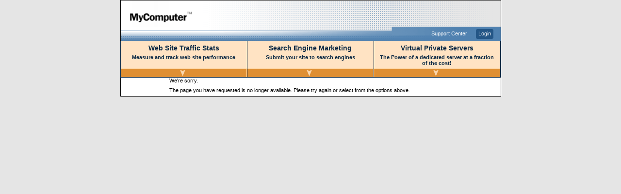

--- FILE ---
content_type: text/html
request_url: http://www.mycomputer.com/404.html
body_size: 6552
content:

<!DOCTYPE HTML PUBLIC "-//W3C//DTD HTML 4.01 Transitional//EN" "http://www.w3.org/TR/html4/loose.dtd">
<html>
<head>
<title>MyComputer Page Not Found</title>
<META NAME="description" CONTENT="MyComputer Page Not Found">
<META NAME="keywords" CONTENT="webmaster tools, web site statistics, search engine submission, web page hit counters, hit counter, web site marketing, webmaster tools, mycomputer.com, superstats, superstats.com, network solutions, networksolutions.com">
<link rel="stylesheet" title="default" type="text/css" href="https://www.mycomputer.com/css/import.css">
<script src="https://www.mycomputer.com/includes/popup.js" type="text/javascript"></script>
</head>

<body>
<!--<body>-->
	<div id="maincontent">

		<div id="header">
			<a href="https://www.mycomputer.com/index.html?mycSession=hTkzfOk%3Dl-5-%2522%2522_&mycSession_sig=2098891861"><img src="https://www.mycomputer.com/images/logo-mycomputer.gif" width="179" height="54" alt="MyComputer.com Home" /></a>
			<div class="supportnav">
				<ul><li><a href="https://www.mycomputer.com/support/?mycSession=hTkzfOk%3Dl-5-%2522%2522_&mycSession_sig=2098891861" onclick="popUp('https://www.mycomputer.com/support/?mycSession=hTkzfOk%3Dl-5-%2522%2522_&mycSession_sig=2098891861','supportcenter'); return false;">Support Center</a></li><li class="loginlink"><a href="https://www.mycomputer.com/login.html?mycSession=hTkzfOk%3Dl-5-%2522%2522_&mycSession_sig=2098891861">Login</a></li></ul>
			</div>
		</div>

  
<!-- PHP generated menu script [must come *before* any other modules or extensions] -->
<script type="text/javascript" src="https://www.mycomputer.com/udm/udm-dom.php"></script>
<!-- keyboard navigation module -->
<script type="text/javascript" src="https://www.mycomputer.com/udm/udm-mod-keyboard.js"></script>
<!-- you are here extension -->
<script type="text/javascript" src="https://www.mycomputer.com/udm/udm-x-youarehere.js"></script>
		<!-- This navigation will only display in IE5 -->
		<div id="backupnav">
			<ul class="linklist"><li><a href="https://www.superstats.com/?mycSession=hTkzfOk%3Dl-5-%2522%2522_&mycSession_sig=2098891861">SuperStats&reg;</a></li
      ><li>&nbsp;| <a href="http://counter.superstats.com/?mycSession=hTkzfOk%3Dl-5-%2522%2522_&mycSession_sig=2098891861">Counter</a></li
      ><li>&nbsp;| <a href="http://watchdog.mycomputer.com/?mycSession=hTkzfOk%3Dl-5-%2522%2522_&mycSession_sig=2098891861">WatchDog&trade;</a></li
      ><li>&nbsp;| <a href="https://submitwizard.superstats.com/?mycSession=hTkzfOk%3Dl-5-%2522%2522_&mycSession_sig=2098891861">SubmitWizard&reg;</a></li
      ><li>&nbsp;| <a href="http://siteminer.superstats.com/?mycSession=hTkzfOk%3Dl-5-%2522%2522_&mycSession_sig=2098891861 ">SiteMiner</a></li
      ><li>&nbsp;| <a href="https://www.mycomputer.com/premium-content.html?mycSession=hTkzfOk%3Dl-5-%2522%2522_&mycSession_sig=2098891861">Premium Content Tools</a></li
      ><li>&nbsp;| <a href="https://boardserver.superstats.com/?mycSession=hTkzfOk%3Dl-5-%2522%2522_&mycSession_sig=2098891861 ">BoardServer</a></li
      ><li>&nbsp;| <a href="https://guestbook.superstats.com/?mycSession=hTkzfOk%3Dl-5-%2522%2522_&mycSession_sig=2098891861 ">GuestBook</a></li
      ><li>&nbsp;| <a href="https://ezpolls.superstats.com/?mycSession=hTkzfOk%3Dl-5-%2522%2522_&mycSession_sig=2098891861">EZpolls</a></li></ul>
    </div>
    <!-- END special IE5 navigation -->               

		<div id="navigation">
			<ul id="udm" class="udm">
				<li class="menuheader"><a class="nohref"><h2>Web Site Traffic Stats</h2><p>Measure and track web site performance</p><br/><div class="more"><img src="https://www.mycomputer.com/images/arrow-bar.gif" width="260" alt="more"></div></a>
					<ul>
						<li><a href="https://www.superstats.com/?mycSession=hTkzfOk%3Dl-5-%2522%2522_&mycSession_sig=2098891861">SuperStats&reg;</a></li>
						<li><a href="http://counter.superstats.com/?mycSession=hTkzfOk%3Dl-5-%2522%2522_&mycSession_sig=2098891861">Counter</a></li>
						<li><a href="http://watchdog.mycomputer.com/?mycSession=hTkzfOk%3Dl-5-%2522%2522_&mycSession_sig=2098891861">WatchDog&trade;</a></li>
					</ul>
				</li>
				<li class="menuheader"><a class="nohref"><h2>Search Engine Marketing</h2><p>Submit your site to search engines</p><br/><div><img src="https://www.mycomputer.com/images/arrow-bar.gif" width="260" alt="more"></div></a>
					<ul>
						<li><a href="https://submitwizard.superstats.com/?mycSession=hTkzfOk%3Dl-5-%2522%2522_&mycSession_sig=2098891861">SubmitWizard&reg;</a></li>
						<li><a href="http://siteminer.superstats.com/?mycSession=hTkzfOk%3Dl-5-%2522%2522_&mycSession_sig=2098891861">SiteMiner</a></li>
					</ul>
				</li>
				<li class="menuheader"><a class="nohref"><h2>Virtual Private Servers</h2><p>The Power of a dedicated server at a fraction<br/>of the cost!</p><div><img src="https://www.mycomputer.com/images/arrow-bar.gif" width="260" alt="more"></div></a>
					<ul>
						<li><a href="http://www.networksolutions.com/vps/index.jsp">VPS Packages</a></li>
						<li><a href="http://www.networksolutions.com/vps/compare.jsp">Compare All Features</a></li>
						<li><a href="http://www.networksolutions.com/web-hosting/index.jsp">Need More Options</a></li>
					</ul>
				</li>
			</ul>
		</div>
		<!-- Main page content BEGIN -->
		<div class="content">
			<!-- CONTENT -->
			<p>We're sorry.</p>
			<p>The page you have requested is no longer available. Please try again or select from the options above.</p>
		</div>
		<!-- Main page content END -->

<!-- Start Superstats code version 7.0b.  Copyright 1997-2026 MyComputer.com, Inc. More info available at http://www.mycomputer.com --><script language="JavaScript"> /* You may give each page an identifying name, server, and channel on the next lines. */var pageName = "";var server = "";var channel = "";/**** DO NOT ALTER ANYTHING BELOW THIS LINE! ****/var code = ' '; </script><script src="http://code.superstats.com/code/ss/global_stats9/0/30b"></script><script language="JavaScript">br = navigator.appName + parseInt(navigator.appVersion);if (code != ' ' || br == 'Netscape2') document.write(code);else document.write(''+ ' <im'+'g'+ ' src="http://code.superstats.com/b/ss/global_stats9/1'+ '?pageName=' + escape(pageName) + '&server=' + escape(server)+ '&channel=' + escape(channel) + '" border=0>');</script><noscript><img src="http://stats.superstats.com/b/ss/global_stats9/1" border=0></noscript><!-- End Superstats tracking code. -->

	</div>
</body>
</html>


--- FILE ---
content_type: text/html
request_url: https://www.mycomputer.com/includes/popup.js
body_size: 1824
content:
/* *************************************************
*
* Â© 2001 Etensity, Inc.
*	Popup Window code (in JavaScript)
*		basic open/close version
*
*	Updated:	May 7, 2001
*	By:		Creative Development (Vienna)
*
*************************************************** */

function addSessionIdToFilename(filename) {
  // Add the session id to the given filename
 
  var processedFilename = filename;  
  
  var sessionId = null;
  var sessionParamString = ";jsessionid=";
    
  var theLoc = window.location + "";
  if (theLoc == null) return filename;
  
  locStrings = theLoc.split(sessionParamString);
  if (locStrings == null) return filename;
  
  if (locStrings.length > 1) {
  
		sessionIdPiece = locStrings[1];
		if (sessionIdPiece == null) return filename;
     
		var questIndex = sessionIdPiece.indexOf('?');
		if (questIndex != -1) {
			sessionId = sessionIdPiece.substring(0, questIndex);
		} else {
			sessionId = sessionIdPiece;
		}
	} else {
		return filename;
	}
  
	if (sessionId != null) {
  
		var filenameWithSessionId;
      
		arrayOfStrings = filename.split("?");
		if (arrayOfStrings == null) return filename;
      
		if (arrayOfStrings.length > 1) {
			firstPart = arrayOfStrings[0];
			secondPart = arrayOfStrings[1];
			filenameWithSessionId = firstPart + sessionParamString + sessionId + "?" + secondPart;
		} else {
			filenameWithSessionId = filename + sessionParamString + sessionId;
		}
		processedFilename = filenameWithSessionId;
	} 
      
	return processedFilename;
}

function popupFAQ(filename) {
	// Show FAQ popup window based on features provided
	var processedFilename = addSessionIdToFilename(filename);
	faq_window = window.open( processedFilename , "faq_window", "left=110,top=90,width=375,height=280,resizable=1,scrollbars=1,toolbar=0,status=0,location=0,directories=0,menubar=0");
	faq_window.focus();
}

function ClosePopup(filename) {
	// Close window from itself or opener
	if (!filename) {
		self.close();
	} else if (filename == "opener") {
		if (self.opener.open && !self.opener.closed) self.opener.close();
	} else {
		if (filename.lastIndexOf('_window') > 0) win = filename
			else win = getNameRoot(filename) + '_window';
		if (eval('window.' + win + ' && ' + win + '.open && !' + win + '.closed'))
			eval(win + '.close()');
	}
}

function popUp(URL, type) {
	if (arguments.length == 2) {
		switch(type) {
		 	case "fullscreen":
	    	width = screen.availWidth - 40;
	    	height = screen.availHeight - 40;
	    	break;

			case "wsv":
				width = 780;
				height = 590;
				break;
			
			case "delete":  
			  width = 400;
			  height = 230;
	  		break;	    
	    
			case "700x500":
			  width = 700;
			  height = 500;
			  break;
			  
			case "save":
			  width = 450;
			  height = 300;
			  break;	    
			
			case "item":
			  width = 640;
			  height = 555;
			  break;	    
			
			case "glossary":
			  width = 540;
			  height = 450;
			  break;

			case "learnmore":
			  width = 540;
			  height = 450;
			  break;	
			  
			case "supportcenter":
			  width = 800;
			  height = 600;
			  break;
			  
			case "moreinfo":
			  width = 650;
			  height = 600;
			  break;	
			
			case "block":
			  width = 640;
			  height = 600;
			  break;	    
			
			case "template":
			  width = 750;
			  height = 575;
			  break;	
			
			case "banner":
			  width = 780;
			  height = 320;
			  break;	    
			
			case "headline":
			  width = 720;
			  height = 370;
			  break;	    
			
			case "intuithome":
			  width = 780;
			  height = 580;
			  break;	    
			
			case "preview":
			  width = 780;
			  height = 580;
			  break;	    
			  
			case "rememberme":
			  width = 540;
			  height = 232;
			  break;
		}
	} else {
		width = 550;
		height = 560;
		type = "generic";
	}

	var token = URL.indexOf('?') > -1 ? '&amp;' : '?';
	uniqueId = genUniqueId();
	URL=URL+genUniqueParam(token);
	
	var leftPosition  = (screen.width - width - 20) / 2;
	var topPosition = (screen.height - height) / 4;

	if ((type == "supportcenter") || (type == "intuithome") || (type == "learnmore")) {
		eval("win = window.open(URL, '"+type+"', 'toolbar=0,scrollbars=1,location=0,status=0,resizable=1,menubar=0,width="+width+",height="+height+"');");
	} else if (type == "wsv") {
		eval("win = window.open(URL, '"+type+"', 'toolbar=0,scrollbars=1,location=0,status=0,resizable=1,menubar=0,width="+width+",height="+height+",left=10,top=10');");
	} else {
		eval("win = window.open(URL, '"+type+"', 'toolbar=0,scrollbars=1,location=0,status=0,resizable=1,menubar=0,width="+width+",height="+height+",left="+leftPosition+",top="+topPosition+"');");
	}
	if (parseInt(navigator.appVersion) >= 4) { 
		win.window.focus(); 
	}
}

// ----------------------
// Generate Unique Id
// ----------------------
function genUniqueId() {
	day = new Date();
	return day.getTime();
}

// -------------------------------------------------
// Generate Unique parameter to be appended to the URL
// This will allow us to realod the HTML from the server
// -------------------------------------------------
function genUniqueParam(parameter) {
	return parameter+'unique_id='+genUniqueId();
}


--- FILE ---
content_type: text/html
request_url: https://www.mycomputer.com/udm/udm-mod-keyboard.js
body_size: 2508
content:
// UDMv4.4 //
/***************************************************************\

  ULTIMATE DROP DOWN MENU Version 4.4 by Brothercake
  http://www.udm4.com/
  
  This script may not be used or distributed without license

\***************************************************************/
function umKM(){um.kbm=this;um.ha=0;um.tf=null;um.mt=[um.e[10],um.e[11]];if(um.kb&&um.m.cookie){um.rf=[um.gd('hotkeySelector'),um.gd('modifierSelector')];um.oe=um.m.cookie.split(';');um.ol=um.oe.length;i=0;do{if(/udmKeyPrefs/.test(um.oe[i])){um.tk=um.oe[i].split('=');um.tk=um.tk[1].split(',');j=0;do{um.keys[j+4]=um.tk[j];if(um.rf[j]){um.zo=um.rf[j].options;um.zl=um.zo.length;var k=0;do{if(um.zo[k].value==um.tk[j]){um.zo[k].selected=1;break;}k++;}while(k<um.zl);}j++;}while(j<2);break;}i++;}while(i<um.ol);}};um.keyPrefs=function(){if(!(um.kb&&um.d)){alert('Sorry, this feature is not supported in your browser.');return false;}um.dd=new Date();um.dd.setTime(um.dd.getTime()+(365*24*60*60*1000));um.m.cookie='udmKeyPrefs=test; expires='+um.dd.toGMTString()+'; path=/';if(!um.m.cookie){alert('Sorry, your browser didn\'t accept the cookie.\nWe cannot save your settings.');}else{um.rf=[um.gd('hotkeySelector'),um.gd('modifierSelector')];i=0;do{um.keys[i+4]=um.rf[i].options[um.rf[i].options.selectedIndex].value;i++;}while(i<2);um.m.cookie='udmKeyPrefs='+um.keys[4]+','+um.keys[5]+'; expires='+um.dd.toGMTString()+'; path=/';alert('Save successful!');}return true;};umKM.prototype.bdh=function(){if(typeof document.addEventListener!=um.un){document.addEventListener((um.s?'keydown':'keypress'),this.kha,0);}else{document.attachEvent('onkeydown',this.kha);}};umKM.prototype.bfh=function(){document.addEventListener('mouseover',function(e){if(um.ha&&um.kdf&&!umTree.contains(e.target)){um.cm(e);um.ha=0;}},0);};umKM.prototype.bth=function(umI){this.a=um.gc(umI);this.cn=um.es(this.a.className);if(/nohref/i.test(this.cn)){um.kbm.cdl(this.a);}if(um.ie) { return false; }this.a.addEventListener('focus',function(e){if((!um.o7&&!um.lf)||(um.o7&&um.kdf)){um.bub=0;umI.over(1,e.target);}},0);return true;};umKM.prototype.cu=function(umM,umI,umTG){um.av=[null,null,null];if((umM!=null&&umM.style.visibility!='visible')||umM==null){if(umI.previousSibling!=null){um.av[0]=umI.previousSibling;}if(umI.nextSibling!=null){um.av[1]=umI.nextSibling;}}umM=(um.gu(um.gp(umTG)).length>0)?um.gu(um.gp(umTG))[0]:null;if(umM!=null&&typeof umM.style!=um.un&&umM.style.visibility=='visible'){um.ct=umM.getElementsByTagName('li');um.ctl=um.ct.length;um.c=2;j=0;do{um.av[um.c++]=um.ct[j++];}while(j<um.ctl);}if(um.tf!=null){um.lc=um.gp(um.tf).parentNode.lastChild;if(um.gp(um.tf)==um.lc){um.n.lr(um.gc(um.lc),0);}}um.avl=um.av.length;i=0;do{if(um.av[i]!=null){if(um.gu(um.av[i]).length>0){um.n.cp(um.gu(um.av[i])[0],um.av[i]);}else{um.n.cp(null,um.av[i]);}}i++;}while(i<um.avl);};umKM.prototype.cdl=function(udmLink){udmLink.href=um.jv;udmLink.style.cursor='default';};umKM.prototype.mkc=function(udmKey){for(i=1;i<4;i+=2){if(udmKey==um.keys[i]){udmKey=um.keys[4-i];break;}}return udmKey;};umKM.prototype.kha=function(e){if(!e){e=window.event;}um.key=e.keyCode;if(!um.kb&&um.key!=9){return false;}if(um.key==um.keys[6]){um.ha=1;}if((um.key==um.keys[4] &&((um.keys[5]=='none'&&!e.shiftKey&&!e.ctrlKey&&!e.altKey&&!e.metaKey)||e[um.keys[5]]))||(um.key==um.keys[6])){um.e[10]=1;um.e[11]=1;if(!um.ha){um.cm(e);um.fl.focus();um.ha=1;um.ap('080',um.tr);}else{if(um.sp){um.sapi.voice.Speak(um.vocab[8],2);}um.cm(e);if(um.wie50&&um.e[13]=='yes'){um.n.ts('visible');}eval(um.keys[7]).focus();um.e[10]=um.mt[0];um.e[11]=um.mt[1];um.ha=0;um.ap('090',um.tr);}}um.tg=(e.target)?e.target:e.srcElement;if(um.tr.contains(um.tg)){um.e[10]=1;um.e[11]=1;um.pnc=um.es(um.gp(um.tg).parentNode.className);if(um.h&&um.pnc=='udm'){if(um.nm&&(um.key==um.keys[0]||um.key==um.keys[2])){return false;}i=0;do{if(um.key==um.keys[i]){um.key=um.keys[um.rtl?(i-1):(3-i)];break;}i++;}while(i<4);}else{if(um.nm&&(um.key==um.keys[1]||um.key==um.keys[3])){return false;}um.t=um.gp(um.tg).parentNode;if(um.a||um.e[12]=='yes'){um.tmc=um.es(um.t.className);if(um.gu(um.gp(um.tg))[0]){um.xm=um.gu(um.gp(um.tg))[0];if(um.getRealPosition(um.xm,'x')<um.getRealPosition(um.t,'x')){um.key=um.kbm.mkc(um.key);}}else if(um.tmc!='udm'){um.pm=um.gp(um.t).parentNode;if(um.getRealPosition(um.pm,'x')>um.getRealPosition(um.t,'x')){um.key=um.kbm.mkc(um.key);}}}}um.tf=null;um.li=umTree.getElementsByTagName('li');um.ll=um.li.length;switch(um.key){case 9 :i=0;do{if(um.li[i]==um.gp(um.tg)){um.tf=um.tg;if(e.shiftKey){um.j=(i==0)?-1:i-1;}else{um.j=((i+1)==um.ll)?-1:i+1;}if(um.j>-1){um.t=um.gc(um.li[um.j]);}else{setTimeout('um.closeAllMenus()',55);}break;}i++;}while(i<um.ll);break;case um.keys[0] :if(um.gp(um.tg).previousSibling){um.fo=um.gp(um.tg).previousSibling;if(um.fo!=null){um.t=um.gc(um.fo);um.nf=(typeof um.t!=um.un)?um.t:null;if(um.nf!=null){um.nf.focus();}}}else if(um.gp(um.tg).parentNode.childNodes.length>1){um.n.cp(um.gu(um.gp(um.tg))[0],um.gp(um.tg));um.t=um.gc(um.gp(um.tg).parentNode.lastChild);um.nf=(um.gp(um.tg).parentNode.className!='udm');if(um.nf&&um.h&&um.gp(um.gp(um.tg).parentNode).parentNode.className=='udm'){um.t=um.gc(um.gp(um.gp(um.tg).parentNode));}um.t.focus();}um.ap('100',um.tg);if(um.ie){return false;}else if(e){e.preventDefault();}break;case um.keys[1] :if(um.gu(um.gp(um.tg))[0]){um.t=um.gu(um.gp(um.tg))[0];um.nf=(um.t)?um.gc(um.t):null;if(um.nf!=null){um.nf.focus();}}um.ap('101',um.tg);if(um.ie){return false;}else if(e){e.preventDefault();}break;case um.keys[2] :if(um.gp(um.tg).nextSibling){um.fo=um.gp(um.tg).nextSibling;if(um.fo!=null){um.t=um.gc(um.fo);um.nf=(typeof um.t!=um.un)?um.t:null;if(um.nf!=null){um.nf.focus();}}}else if(um.gp(um.tg).parentNode.childNodes.length>1){um.n.cp(um.gu(um.gp(um.tg))[0],um.gp(um.tg));um.gc(um.gp(um.tg).parentNode.firstChild).focus();}um.ap('102',um.tg);if(um.ie){return false;}else if(e){e.preventDefault();}break;case um.keys[3] :if(um.gp(um.tg).parentNode.parentNode){um.t=um.gp(um.tg).parentNode;um.nf=(um.t.className=='udm')?null:um.gc(um.gp(um.t));if(um.nf!=null&&(typeof um.nf.focus=='function'||typeof um.nf.focus=='object')){um.nf.focus();}}um.ap('103',um.tg);if(um.ie){return false;}else if(e){e.preventDefault();}break;}}return true;};umKM.prototype.cws=function(umN){if(um.mie){return false;}for (var x=0;x<umN.childNodes.length;x++){um.kd=umN.childNodes[x];if((um.kd.nodeType==3)&&(!/\S/.test(um.kd.nodeValue))){umN.removeChild(umN.childNodes[x]);x--;}if(um.kd.nodeType==1){this.cws(um.kd);}}return umN;};


--- FILE ---
content_type: text/html
request_url: https://www.mycomputer.com/udm/udm-x-youarehere.js
body_size: 1610
content:
// UDMv4.4 // You Are Here extension v1.1 //
/***************************************************************\

  ULTIMATE DROP DOWN MENU Version 4.4 by Brothercake
  http://www.udm4.com/
  
\***************************************************************/

/***************************************************************\
 * Set you are here parameters
\***************************************************************/

var youAreHere=[
	"index.html",		// default page name [eg "index.php", "default.html" etc]
	"none",	// add text to here-page title ["text"|"none"]
	"none", // add text to here-branch title ["text"|"none"]
	"before",		// where to add title text ["before"|"after"]
	"no",			// open here-branch menus automatically ["yes"|"no"]
	];

/***************************************************************\
\***************************************************************/
var yah=new Object;yah.addToTitle=function(titleNode,titleText){yah.iText='';yah.nodes=titleNode.childNodes;yah.nodesLen=yah.nodes.length;for(i=0; i<yah.nodesLen; i++){if(yah.nodes[i].nodeType==3){yah.iText=yah.nodes[i].nodeValue;break;}}yah.title=(titleNode.title=='') ? yah.iText : titleNode.title;yah.title=(youAreHere[3]=='before') ? titleText + yah.title : yah.title + titleText;titleNode.title=yah.title;};function compareNumbers(a,b){return b[0]-a[0];};um.addReceiver(findHere,'010');function findHere(){yah.uri=top.document.location.href;yah.uri=yah.uri.replace(youAreHere[0],'');yah.uri=yah.uri.replace(/,/g,'%2C');yah.matches=[];yah.links=umTree.getElementsByTagName('a');yah.linksLen=yah.links.length;for(var i=0; i<yah.linksLen; i++){yah.href=yah.links[i].href;if(yah.href&&yah.href!=um.jv&&!/[a-z]+\:\/\//.test(yah.href)) { yah.matches=[];break; }yah.href=yah.href.replace(youAreHere[0],'');yah.href=yah.href.replace(/,/g,'%2C');if(yah.href!=''&&yah.href!=um.jv&&yah.uri.indexOf(yah.href)!=-1){yah.matches[yah.matches.length]=yah.links[i];}}yah.matchesLen=yah.matches.length;if(yah.matchesLen < 1) { return false; }yah.probs=[];for(i=0; i<yah.matchesLen; i++){yah.href=yah.matches[i].href;yah.hrefLen=yah.href.length;yah.probs[i]=[0,yah.href];for(var j=0; j<yah.hrefLen; j++){if(yah.href.charAt(j)==yah.uri.charAt(j)){yah.probs[i][0]++;}}}yah.probs.sort(compareNumbers);yah.href=yah.probs[0][1];yah.links=umTree.getElementsByTagName('a');yah.linksLen=yah.links.length;for(i=0; i<yah.linksLen; i++){if(yah.links[i].href==yah.href){if(youAreHere[1]!='none'){yah.addToTitle(yah.links[i],youAreHere[1]);}applyHereClass(yah.links[i]);}}return true;};function applyHereClass(link){link.style.zIndex=um.e[6]+=2;yah.cname=um.es(link.className);(yah.cname=='')?link.className='udmY':link.className+=' udmY';if(youAreHere[2]!='none'){if(link.title.indexOf(youAreHere[1])==-1){yah.addToTitle(link,youAreHere[2]);}}yah.ppc=um.es(um.gp(link).parentNode.className);yah.isNav=yah.ppc=='udm';if(youAreHere[4]=='yes'&&!yah.isNav){yah.pm=um.gp(link).parentNode;yah.pm.style.height='auto';yah.pm.style.overflow='visible';yah.pm.style.left='auto';if(um.ep){yah.pm.style.position='relative';}um.xd(yah.pm);if(!um.mie&&um.e[89]!='none'){um.kl=yah.pm.childNodes.length;i=0;do{um.tn=yah.pm.childNodes.item(i);um.nn=um.vn(um.tn.nodeName).toLowerCase();if(um.nn=='li'){um.ar=um.n.ga(um.gc(um.tn));if(um.ar!=null){um.n.wp(um.ar,um.tn,um.e[70],0,0);}}i++;}while(i<um.kl);}um.sh=null;if(!um.ns&&um.e[58]!='none'){um.n.hl(yah.pm);um.xd(um.sh);}if(um.wie55&&(um.e[13]=='default'||um.e[13]=='iframe')){um.n.il(yah.pm);}if(um.hz){um.n.ts('hidden');}um.xv(yah.pm);}yah.arrow=(!um.mie&&typeof um.n.ga=='function')?um.n.ga(link):null;if(yah.arrow!=null){if(um.s||um.k){yah.arrow=yah.arrow.firstChild;}if((yah.isNav&&um.ni)||(!yah.isNav&&um.mi)){yah.pic=um.es(um.gp(link).className);yah.arrow.src=um.baseSRC+((yah.isNav)?um.e[46]:(typeof um.w[yah.pic]!=um.un)?um.w[yah.pic][24]:um.e[90]);}}if(!yah.isNav){yah.link=um.gc(um.gp(link).parentNode.parentNode);applyHereClass(yah.link);}};


--- FILE ---
content_type: text/css
request_url: https://www.mycomputer.com/css/import.css
body_size: 58
content:

@import "style.css";
@import "udm-style.php";


--- FILE ---
content_type: text/css
request_url: https://www.mycomputer.com/css/style.css
body_size: 18832
content:

* {	margin: 0; padding: 0; }

html { margin: 0;	padding: 0; }

ul { margin: 0; padding: 0; }

img {	padding: 0; margin: 0; border-width: 0; }

h3 {
	font-weight: bold;
	display: block;
	margin-top: 10px;
	margin-bottom: 5px;
	font-size: 1.2em;
	border-bottom: 1px #4F81B0 solid;
	padding-bottom: 2px;
}

h4 {
	font-weight: bold;
	display: block;
	margin: 0;
	font-size: 1em;
}

a:link    { color: #4F81B0; text-decoration: none; } /* unvisited links */
a:visited { color: #4F81B0; text-decoration: none; } /* visited links   */
a:hover   { color: #DF8F33; text-decoration: underline; } /* user hovers     */
a:active  { color: #4F81B0; text-decoration: none; } /* active links    */

.supportnav a:link {color: #FFFFFF; text-decoration: none;}
.supportnav a:visited {color: #FFFFFF; text-decoration: none;}
.supportnav a:hover {color: #FFFFFF; text-decoration: underline;}
.supportnav a:active {color: #FFFFFF; text-decoration: none;}

body {
	font-family: Arial, sans-serif;
	font-size: 0.7em;
	/*font-size: 11px;*/
	font-size-adjust: 0.54;
	/*letter-spacing: 0.5px;*/
	color: #000000;
	background-color: #E5E5E5;
	text-align: center;
	letter-spacing: 0px;
}

#maincontent {
	text-align: left;
	width: 783px;
	margin-left: auto;
	margin-right: auto;
	border: 1px black solid;
	background-color: #FFFFFF;
}

/* HACK for IE 5 and 5.5 */
* html #maincontent {
	width /**/: 785px;
}

#maincontentpopup {
	text-align: left;
	padding:10px;
	background-color: #D5E6F6;
}

#maincontenthomepage {
	text-align: left;
	width: 783px;
	margin-left: auto;
	margin-right: auto;
	border: 1px black solid;
	background-color: #F4F4F4;
}

/* HACK for IE 5 and 5.5 */
* html #maincontenthomepage {
	width /**/: 785px;
}

/*---------------------------*/
/* HEADER                    */
#header {
	background-image: url(/images/headerbackground.gif);
	background-repeat: repeat-y;
	background-position: top right;
}

#header .supportnav {
	background-image:  url(/images/top.gif);
	background-repeat: no-repeat;
	background-position: top;
	text-align: right;
	padding: 3px 0 4px 0;
}

#header .supportnav ul {
	list-style: none none;
	padding: 5px 10px 5px 0;
}

#header .supportnav ul li {
	display: inline;
	font-size: 0.95em;
	margin-left: 12px;
}

#header .supportnav ul li.loginlink {
	background-image: url(/images/login-bg.gif);
	background-repeat: no-repeat;
	background-position: center;
	padding: 13px 10px 10px 11px;
}

#navigation {}

/* Prevents most browsers from displaying the menu */
#backupnav { display: none; }
/* HACK only displays this special navigation for IE5 */
* html #backupnav {
	position /**/: /**/relative; 
	display /**/: /**/block;
	text-align /**/: /**/center; 
	border-bottom /**/: /**/1px black solid;
	background-color /**/: /**/#F4F4F4;
}

/*---------------------------*/
/* GUTTER                    */
#gutterstrip {
	background-color: #FFFFFF;
	float: right;
	width: 200px;
	padding: 10px 5px 5px 5px;
}

#gutterstrip .box {	margin-bottom: 10px; width: 187px; }

/* HACK so this is only shown in IE5 and IE5.5 */
* html #gutterstrip .box { width /**/: 200px; }

#gutterstrip .box.info {
	border: 1px #4F81B0 solid;
	padding: 5px;
	background-color: #D5E6F6;
	-moz-border-radius: 6px;
}

#gutterstrip .box.info .gobutton { text-align: right;	margin: 3px 13px 5px 0; }

#gutterstrip .box.ad {}

/*---------------------------*/
/* PRODUCTSTRIP              */
#productstrip {	clear: left; }

#productstrip .productcontainer {
	border: 1px #6A94BC solid;
	background-color: #F4F4F4;
	margin-bottom: 5px;
}

#productstrip.homepage .productcontainer {
	/*border: 1px #6A94BC solid;*/
	border: none none none;
	border-width: 0;
	background-color: #FFFFFF;
	margin: 0;
}

#productstrip.homepage .productcontainer.next {	border-left: 1px #6A94BC solid; }

#productstrip .productcontainer h4 {
	background-color: #6A94BC;
	background-image: url(/images/product-header.gif);
	background-repeat: no-repeat;
	background-position: right;
	color: #FFFFFF;
	font-weight: bold;
	font-size: 1.1em;
	padding-top: 6px;
	padding-left: 5px;
	border-bottom: 1px solid #0B2945;
	vertical-align: bottom;
	display: block;
	margin: 0;
}

#productstrip .productcontainer.oneofthree { float: left;	width: 180px; }

#productstrip .productcontainer.oneofthree.homepage {	float: left; width: 260px; }

#productstrip .productcontainer.oneoftwo { float: left;	width: 274px; }

#productstrip .productcontainer.oneproduct { margin-top: 3px; }

#productstrip .productcontainer.oneproduct.premiumtoolkit {	width: 550px; }

/* For adding a margin to product boxes that follow the first product box. */
.next {	margin-left: 3px; }

/*---------------------------*/
/* FOOTER                    */
#footer {
	background-color: #FFFFFF;
	background-image: url(/images/bottom.gif);
	background-repeat: no-repeat;
	background-position: top;
	text-align: center;
	clear: both;
}

#footer ul.linklist, #backupnav ul.linklist {	list-style: none none; padding: 35px 0 5px 0; }
* html #backupnav ul.linklist {	padding /**/: /**/5px; }

#footer ul.aboutsitelist { list-style: none none; padding: 5px 0 5px 0; }

#footer li, #backupnav li { display: inline; }

#footer .copyright { padding-bottom: 1px; }

/*---------------------------*/
/* Needed by the slideshow   */
#CaptionBox {	height: 0; }

/*---------------------------*/
/* Content Elemenets         */
.content { padding: 0 100px 5px 100px; }

.content p { margin-top: 8px; }

.content h3 { padding-top: 10px; }

.content h4 { margin-top: 8px; text-align: center; }

.content ol { margin-left: 20px; }

.content ol li { margin: 8px 0; }
ol.alpha { list-style: lower-alpha; }

.content .privacy h2 { margin: 10px 0; padding-bottom: 2px; border-bottom: 3px #4F81B0 solid; }
.content .privacy h4 { text-align: left; }
.content .privacy ul { list-style: disc; margin-left: 20px; }
.content .privacy ul.jumplist { list-style: none none; margin-left: 0; }
.content .privacy .totop { text-align: right; margin: 5px 0 10px 0; }
.content .privacy .address { margin: 10px 0 10px 25px; }

.content.sitemap h4 { text-align: left; }
.content.sitemap p { margin: -3px 0 5px 0; }
.content.sitemap ul { margin-left: 15px; }

.contentwithsidebar {	width: 522px;	float: left; }

.learnmore { margin-top: 10px; font-weight: bold; }

/*---------------------------*/
/* Popup Content Elemenets   */
#maincontentpopup .content {
	width: 480px;
	margin-left: auto;
	margin-right: auto;
	margin-top:5px;
	margin-bottom:5px;
	border: 1px black solid;
	background-color: #FFFFFF;
	text-align: left;
	padding: 10px;
}

#maincontentpopup .logo {
	width: 500px;
	margin-left: auto;
	margin-right: auto;
}

#maincontentpopup .close {
	margin-top: 10px;
	text-align: center;
	background-image: url(/images/button-no-arrow.gif);
	background-repeat: no-repeat;
	background-position: bottom center;
	font-weight: bold;
	padding: 11px 5px 5px 5px;
}

.close :link, .close :visited, .close :active { color: #660000; text-decoration: none; }

.close :link:hover, .close :visited:hover {	color: #C20E0E; }

#maincontentpopup .content h3 {	font-size: 1em; }

#maincontentpopup .content p { margin-top: 8px; }

#maincontentpopup .content ul {	margin-top: 8px; margin-left: 30px; }

/*---------------------------*/
/* Content with Gutter       */
.contentwithgutter {
	margin: 0 205px 0 0;
	background-color: #FFFFFF;
	padding: 5px;
	clear: left;
	height: 1%;		/* Holly Hack: Fixes the IE peekaboo bug */
}

.contentwithgutter h4 {	margin-top: 10px; }

.contentwithgutter p { margin-top: 8px; }

.contentwithgutter ul { margin-left: 30px; }

.contentwithgutter .learnmore {	margin-top: 10px; font-weight: bold; }

/*---------------------------*/
/* Content with No Gutter    */
.contentwithnogutter {
	clear: both;
	margin: 0;
	background-color: #FFFFFF;
	padding: 5px;
}

.contentwithnogutter h4 {	margin-top: 8px; }

.contentwithnogutter ul {	margin-left: 30px; }

.contentwithnogutter p { margin-top: 8px; }

.contentwithnogutter .learnmore {	clear: left; }

.productheader {
	background-color: #6A94BC;
	background-image: url(/images/product-header.gif);
	background-repeat: no-repeat;
	background-position: right;
	color: #FFFFFF;
	font-weight: bold;
	margin: 5px 0;
	padding-top: 7px;
	padding-left: 5px;
	border-bottom: 1px solid #0B2945;
	vertical-align: bottom;
}

.homepagecustomerlogin { float: right; width: 260px; }

.homepagecenterdivide {
	background-image: url(/images/center-divide.gif);
	background-repeat: repeat-x;
	width: 100%;
	height: 26px;
	clear: left;
}

/* IE Hack */
* html .homepagecenterdivide { margin-top: -14px; }

/*---------------------------*/
/* Product Strip/Product Container */
#productstrip {	margin-top: 10px; }

#productstrip.homepage { margin: 0; }

.productcontainericon {	margin: 5px auto;	text-align: center; }

.productcontainer ul { margin-left: 20px;	list-style-type: disc; }

.productcontainer li { margin: 3px 0;	font-size: 0.95em; }

.productcontainer.oneproduct .copycontainer, .productcontainer.oneoftwo .copycontainer, .productcontainer.oneofthree .copycontainer {
	padding: 5px;
	text-align: left;
}

/* To maintain uniform block height in IE */
.productcontainer.oneofthree .copycontainer p.ietextblock { height: 90px; }

.productcontainer.oneofthree.homepage .copycontainer { height: 9em; }

.productcontainer.oneofthree.homepage p {	text-align: center; }

.productcontainer.oneofthree.superstats .copycontainer { height: 200px; }

.productcontainer.oneofthree.watchdog .copycontainer { height: 120px; }

.productcontainer.oneoftwo.guestbook .copycontainer {	height: 100px; }

.productcontainer.oneoftwo.ezpolls .copycontainer {	height: 100px; }

.productcontainer.oneoftwo.boardserver .copycontainer {	height: 100px; }

.productcontainer.oneproduct.superstats .copycontainer { height: 60px; }

#productstrip .productcontainer .learnmore { margin-top: 0; margin-left: 5px; }

.button {
	background-image: url(/images/btn-orange.gif);
	background-repeat: no-repeat;
	background-position: bottom right;
	font-weight: bold;
	text-align: right;
	padding: 12px 15px 4px 0;
}

.button.small {
	background-image: url(/images/btn-orange-sml-gry.gif);
}

.button.small.onwhite {
	background-image: url(/images/btn-orange-sml.gif);
}

.button.continue {
	background-position: bottom center;
	text-align: center;
	padding: 12px 10px 5px 0;
}

.button :link, .button :visited, .button :active { color: #660000; text-decoration: none; }

.button :link:hover, .button :visited:hover {	color: #C20E0E; }

.productcontainer .button {
	background-image: url(/images/btn-orange.gif);
	background-repeat: no-repeat;
	background-position: bottom right;
	font-weight: bold;
	text-align: right;
	padding: 12px 15px 5px 0;
	margin-right: 5px;
	margin-bottom: 5px;
}

.productcontainer .button.small {
	background-image: url(/images/btn-orange-sml-gry.gif);
}

.productcontainer .button :link, .productcontainer .button :visited, .productcontainer .button :active {
	color: #660000;
	text-decoration: none;
}

.productcontainer .button :link:hover, .productcontainer .button :visited:hover {	color: #C20E0E; }

.copycontainer dl { margin: 0; }
.copycontainer dt { float: left; padding-top: 4px; }
.copycontainer dd { padding: 5px 0 5px 20px; }

blockquote { padding: 5px 50px; font-style: italic; }

/* For AboutUs page */
.testimonialcredit {
	text-align: right;
	width: 150px;
	margin: 10px 0 10px 400px;
}

/* For SuperStats product pages */
.featureset {	height: 70px; }

.featurelist { float: left;	width: 250px; }

.featurelist ul {	list-style: none none; margin-left: 0; }

.productdescriptionset {
	clear: left;
	margin-bottom: 10px;
	height: 100px;
}

.productdescriptioncolumn {
	float: left;
	width: 250px;
	padding-right: 10px;
}

/* For miniproductcontainer used on Premium Content Tools page */
.miniproductcontainer {
	margin-right: 16px;
	float: right;
	width: 220px;
	background-color: #F4F4F4;
	padding: 2px;
	border: 1px solid #6A94BC;
	font-weight: bold;
	margin-top: 5px;
}
/* HACK for IE */
* html .miniproductcontainer { margin-right: 8px; }

.miniproductcontainer .copycontainer {
	float: left;
	padding: 5px 0 5px 3px;
}

.miniproductcontainer .button.small {
	padding-top: 6px;
	margin: 0;
}

/*---------------------------*/
/* Table on SuperStats product pages */
table.overagefees { /*font-size: 0.8em;*/ }

table.overagefees thead {	font-weight: bold; background-color: #CCC; }

table.overagefees thead td.pageviews { width: 150px; }

table.overagefees thead td.fees {	width: 115px; }

table.overagefees tbody tr.even { background-color: #EEF; }

table.overagefees tbody tr.odd { background-color: #EEE; }

table.overagefees tbody td.startoverage {	width: 50px; }

/*---------------------------*/
/* BoardServer Search        */
table.boardserversearch {	margin-top: 20px; }

table.boardserversearch input {	background-color: #D5E6F6; font-weight: bold; }

table.boardserversearch td.bodybd {	font-weight: bold; }

/*---------------------------*/
/* Field Elemenets           */

form { margin: 0;	padding: 0; }

.formelement { margin: 5px 0; }

.formelement label { text-align: left; margin-left: 5px; }

input {	background-color: inherit; }

input.textbox, select.selectbox {	background-color: #D5E6F6; }

input.notrequired { background-color: #FFF; }

.homepagecustomerlogin input.textbox { width: 140px; }

/*input[type="text"], input[type="password"], select, textarea {
	background-color: #D5E6F6;
}*/

/* LOGIN page form elements */
.customerlogin { margin: 10px auto; border-width: 0; }

.customerlogin .formelement {	margin: 5px auto; }

.customerlogin label {
	float: left;
	width: 70px;
	text-align: right;
	margin-right: 5px;
	font-weight: bold;
}

.customerlogin .controlcontainer {}

.customerlogin .submitcontainer {
	margin: 10px 40px 0 0;
	padding: 7px 15px 10px 0;
	text-align: right;
	background-image: url(/images/btn-blue.gif);
	background-repeat: no-repeat;
	background-position: center right;
	font-weight: bold;
	/*border: 1px black solid;*/
}

.customerlogin .submitcontainer :link, .customerlogin .submitcontainer :visited {
	color: #0B2945;
	text-decoration: none;
}

.customerlogin .submitcontainer :link:hover, .customerlogin .submitcontainer :visited:hover {
	color: #2073C1;
}

/* HOMEPAGE login form elements */
.homepagecustomerlogin { border-width: 0; }

.homepagecustomerlogin .formelement {	margin: 5px auto; }

.homepagecustomerlogin label {
	float: left;
	width: 70px;
	text-align: right;
	margin-right: 5px;
}

.homepagecustomerlogin .controlcontainer {}

.homepagecustomerlogin .submitcontainer {
	margin: 10px 40px 0 0;
	padding: 7px 15px 10px 0;
	text-align: right;
	background-image: url(/images/btn-blue.gif);
	background-repeat: no-repeat;
	background-position: center right;
	font-weight: bold;
	/*border: 1px black solid;*/
}

.homepagecustomerlogin .submitcontainer :link, .homepagecustomerlogin .submitcontainer :visited {
	color: #0B2945;
	text-decoration: none;
}

.homepagecustomerlogin .submitcontainer :link:hover, .homepagecustomerlogin .submitcontainer :visited:hover {
	color: #2073C1;
}

form.customerlogin {
	border-width: 0;
	width: 400px;
	margin-bottom: 20px;
}

.customerlogin label.standard {
	float: left;
	width: 100px;
	color: #000000;
	font-weight: bold;
}

.customerlogin input { /*margin-left: 5px;*/ }

.loginform .formelement {	margin: 5px 0 5px 10px; }

.customerlogin .controlcontainer { margin-left: 105px; }

.customerlogin .submitcontainer {
	margin: 10px 40px 0 0;
	padding: 7px 15px 10px 0;
	text-align: center;
	background-image: url(/images/btn-blue.gif);
	background-repeat: no-repeat;
	background-position: center center;
	font-weight: bold;
}

.customerlogin .rememberme {
	width: 350px;
	margin: 10px auto;
	text-align: center;
}

.customerlogin .rememberme label {
	font-weight: normal;
	text-align: left;
	/*width: 350px;*/
	float: none;
}

/*  styles for comparison chart */
.comparisonchart { width: auto; }

.comparisonchart td {
	vertical-align:top;
	font-size:11px;
	padding-left:5px;
	padding-bottom:5px;
	padding-right:5px;
	border-bottom:1px solid #D5E6F6;
	border-right:1px solid #D5E6F6;
}

.comparisonchart td.packageselect {
	width:185px;
	border-top:1px solid #D5E6F6;
}

.comparisonchart td.packageselect .copycontainer { height: 140px; }

.comparisonchart td.noborders {
	border:0px;
	border-right:1px solid #D5E6F6;
}

.comparisonchart td.headercolumn {
	width:80px;
	font-weight:bold;
	padding-top:8px;
	border-left: 1px solid #D5E6F6;
}

.comparisonchart tr.headerrow td {
	font-size:13px;
	font-weight:bold;
	color: #FFFFFF;
	padding:5px;
}

.comparisonchart td.standardheader {background: #98ADBE;}
.comparisonchart td.professionalheader {background: #65859E;}
.comparisonchart td.premiumheader {background: #325C7D;}

/* styles for reports list */
.reportschart {	width: 100%; }

.reportschart td {
	text-align:center;
	font-size:11px;
	padding:5px;
	border-bottom:1px solid #D5E6F6;
	border-right:1px solid #D5E6F6;
}

.reportschart td.headercolumn {
	width:auto;
	text-align:left;
	font-weight:bold;
	padding-top:8px;
	border-left: 1px solid #D5E6F6;
}

.reportschart tr.headerrow td {
	font-size:13px;
	text-align:center;
	font-weight:bold;
	color: #FFFFFF;
	padding:5px;
}

.reportschart td.standardheader {background: #98ADBE;	border-top:1px solid #D5E6F6;}
.reportschart td.professionalheader {background: #65859E;	border-top:1px solid #D5E6F6;}
.reportschart td.premiumheader {background: #325C7D;	border-top:1px solid #D5E6F6;}

/*---------------------------*/
/* UDM Styles                */

/* HACK Prevents IE5 from displaying menu */
* html #udm {
	display /**/: /**/none;
}

#udm li.menuheader { width: 262px; }

#udm h2 {
	text-align: center;
	font-weight: bold;
	font-size: 14px;
	padding: 7px 0 5px 0;
	letter-spacing: 0;
}

#udm div { border-width: 0; }

#udm p {
	text-align: center;
	font-weight: bold;
	font-size: 1em;
	padding-bottom: 5px;
	letter-spacing: 0;
}

/* [nav] default you are here will be same as rollover unless otherwise specified */
#udm a.udmY, #udm a.udmY:visited { 
	background-color: #DF8F33;
	color: #000;
}
	
/* [nav] re-inforce original rollover or do something else */
#udm a.udmY:hover, #udm a.udmY:focus, #udm a.udmY:visited:hover, #udm a.udmY.udmR, #udm a.udmY.udmR:visited, #udm a.udmY:active {
	background-color: #DF8F33;
	color: #FFF;
}

/* [menu] default you are here will be same as rollover or inherit from navbar styles unless otherwise specified */
#udm ul a.udmY, #udm ul a.udmY:visited { 
	background-color: #DF8F33;
}
	
/* [menu] re-inforce original rollover or do something else */
#udm ul a.udmY:hover, #udm ul a.udmY:focus, #udm ul a.udmY:visited:hover, #udm ul a.udmY.udmR, #udm ul a.udmY.udmR:visited, #udm ul a.udmY:active {
	background-color: #F6BF7F;
	color: #000;
}

/* Alignment Classes */
.alignedleft {
  text-align: left;
}

.leftmargin { 
  margin-left: 20px;
 }


--- FILE ---
content_type: text/css
request_url: https://www.mycomputer.com/css/udm-style.php
body_size: 7381
content:
/* UDMv4.4 */
/***************************************************************\

  ULTIMATE DROP DOWN MENU Version 4.4 by Brothercake
  http://www.udm4.com/

  This script may not be used or distributed without license

\***************************************************************/

/***************************************************************/
/* Generated CSS - do not edit this directly                   */
/***************************************************************/

.udm,.udm li,.udm ul{margin:0;padding:0;list-style-type:none;}
.udm{position:relative;left:0;top:0;z-index:20000;width:0;cursor:default !important;border:none;text-align:left;}
.udm{background-image:none;background-color:none;float:none;width:100%;}
@media screen,projection{.udm{float:left;}}
@media screen,projection{.udm:not(:nth-child(n)){float:none;}}
.udm{padding-top:0}
.udm>li:first-child{margin-left:0;}
@media Screen,Projection{.udm>li:first-child{margin-left:0;margin-right:0;}}
@media screen,projection{.udm:not(:nth-child(n))>li:first-child{margin-left:0;}}
.udm li{left:0;}
@media screen,projection{.udm li{position:relative;}}
.udm ul li{left:0;}
ul[class^="udm"] li{left:0;position:static;}
@media Screen,Projection{ul[class^="udm"] li{left:0;position:relative;}}
@media screen,projection{.udm:not(:nth-child(n)) li{position:static;}}
@media Screen,Projection{.udm/**/[class="udm"] ul li{position:relative;left:0;}}
@media screen,projection{.udm ul li:not(:nth-child(n)){position:static;}}
.udm li{display:block;width:auto;float:left;}
.udm li a{position:static;display:block;float:left;white-space:nowrap;}
@media screen,projection{.udm l\i a{position:relative;float:none;}}
ul[class^="udm"] li a{position:relative;float:none;}
@media screen,projection{* html .udm li a{position:relative;float:none;}}
@media screen,projection{.udm li a:not(:nth-child(n)){position:static;float:left;}}
.udm ul li a{position:relative;float:none !important;white-space:normal;}
.udm li a{margin-left:-1px;}
@media Screen,Projection{.udm li{margin-left:-1px !important;}}
@media Screen,Projection{.udm li a{margin-left:0;}}
@media screen,projection{.udm:not(:nth-child(n)) li:first-child{margin-left:0 !important;}}
@media screen,projection{.udm:not(:nth-child(n)) li:first-child a{margin-left:-1px;}}
@media screen,projection{.udm:not(:nth-child(n)) ul li:first-child{margin-left:0 !important;}}
head:first-child+body ul[class^="udm"] li:not(:first-child){margin-left:-1px;}
.udm ul li{margin-left:0 !important;}
ul[class^="udm"] ul li{margin-left:0 !important;}
.udm ul a{margin:0;}
.udm ul li{margin-bottom:0px !important;}
.udm ul li:first-child{margin-top:0px;}
.udm ul a{margin-top:0;margin-right:0px !important;margin-bottom:0;margin-left:0px !important;}
.udm ul{background-image:none;background-color:#FFE3C3;cursor:default !important;width:262px;height:auto;border-width:0px;border-color:#0b2945 #0b2945 #0b2945 #0b2945;border-style:none solid solid solid;position:absolute;z-index:20100;padding:0px;}
.udm ul li{cursor:default !important;width:100%;position:static;float:none;}
.udm ul{display:none;visibility:hidden;}
html/**/[xmlns] .udm u\l{display:block;visibility:visible;height:0;overflow:scroll;left:-10000px;}
@media screen,projection{* html .udm ul {display:block;visibility:visible;height:0;overflow:scroll;top:-10000px;}}
ul.udm/**/[class^="udm"] u\l{display:block;visibility:visible;height:0;overflow:visible;left:-10000px;}
@media screen,projection{* html .udm:not(:nth-child(n)) ul{display:none;visibility:hidden;left:auto;top:auto;}}
.udm a,.udm a:link,.udm a.nohref{background-image:none;background-color:#ffe3c3;cursor:pointer !important;z-index:1000;text-align:left;border-style:none solid solid solid;border-color:##0b2945 #0b2945 #0B2945 #0b2945;padding-left:0px;padding-right:0px;padding-top:0px !important;padding-bottom:0px !important;text-decoration:none;color:#0B2945;border-width:1px;font-style:normal;font-family:Arial,Helvetica,sans-serif;font-weight:bold !important;}
.udm a,.udm a.nohref{font-size:11px%;}
.udm li a,.udm li a:link,.udm li a.nohref,.udm li a:visited{letter-spacing:0.5px !important;}
.udm li a:visited{background-image:none;background-color:#ffe3c3;border-width:1px;color:#0B2945;font-style:normal;border-style:none solid solid solid;border-color:#0b2945 #0b2945 #0b2945 #0b2945;}
.udm li a.udmR,.udm li a.udmY,.udm li a.udmR:visited,.udm li a.udmY:visited,.udm li a:hover,.udm li a:focus,.udm li a.nohref:hover,.udm li a.nohref:focus{font-style:normal;background-image:none;background-color:#DF8F33;text-decoration:none;color:#ffffff;border-color:#0b2945 #0b2945 #0b2945 #0b2945;border-style:none solid solid solid;border-width:1px;}
* html .udm li a:active{font-style:normal;background-image:none;background-color:#DF8F33;text-decoration:none;color:#ffffff;border-color:#0b2945 #0b2945 #0b2945 #0b2945;border-style:none solid solid solid;border-width:1px;}
.udm ul a,.udm ul a:link,.udm ul a.nohref{background-image:none;background-color:transparent;text-align:left;border-width:1px;border-style:none solid solid solid;border-color:#000;padding-left:5px;padding-right:5px;padding-top:2px !important;padding-bottom:2px !important;text-decoration:none;color:#000;font-style:normal;font-size:1em;font-family:Arial,Helvetica,sans-serif;font-weight:normal !important;}
.udm ul li a:visited,* html .udm ul li a:visited{background-image:none;background-color:transparent;color:#000;font-style:normal;border-width:1px;border-style:none solid solid solid;border-color:#000;}
.udm ul li a.udmR,.udm ul li a.udmY,.udm ul li a.udmR:visited,.udm ul li a.udmY:visited,.udm ul li a:hover,.udm ul li a:focus,.udm ul li a.nohref:hover,.udm ul li a.nohref:focus,.udm ul li a:visited:hover{font-style:normal;background-image:none;background-color:#f6bf7f;text-decoration:none;color:#000;border-color:#000;border-style:none solid solid solid;border-width:1px;}
* html .udm ul li a:active{font-style:normal;background-image:none;background-color:#f6bf7f;text-decoration:none;color:#000;border-color:#000;border-style:none solid solid solid;border-width:1px;}
.udm a.nohref,.udm ul a.nohref{cursor:default !important;}
.udm h1,.udm h2,.udm h3,.udm h4,.udm h5,.udm h6{display:block;background:none;margin:0;padding:0;border:none;font-size:1em;font-weight:normal;text-decoration:none;}
.udm h3,.udm h4,.udm h5,.udm h6{display:inline;}
.udm h\3,.udm h\4,.udm h\5,.udm h\6{display:block;}
ul[class^="udm"] h3,ul[class^="udm"] h4,ul[class^="udm"] h5,ul[class^="udm"] h6{display:block;}
* html .udm h3,* html .udm h4,* html .udm h5,* html .udm h6{display:block;}
@media screen,projection{.udm h3,.udm h4,.udm h5,.udm h6{width:expression("auto",this.runtimeStyle.width=this.parentNode.offsetWidth);width/**/:auto;}}
@media screen,projection{.udm ul h3,.udm ul h4,.udm ul h5,.udm ul h6{width:expression("auto",this.runtimeStyle.width=this.parentNode.currentStyle.width);width/**/:auto;}}
@media screen,projection{* html .udm li{display:inline;}}
@media screen,projection{* html .udm li,* html .udm ul li{display/**/:block;float/**/:left;}}
@media screen,projection{.udm:not(:nth-child(n)) li,.udm:not(:nth-child(n)) ul li{display:block;float:left;}}
@media screen,projection{* html .udm li,* html .udm ul li{clear:none;}}
select{visibility:visible;}
.udm .udmC{position:absolute;left:0;top:0;z-index:20020;width:auto;height:auto;filter:alpha(opacity=0);}


--- FILE ---
content_type: application/x-javascript
request_url: http://code.superstats.com/code/ss/global_stats9/0/30b
body_size: 4446
content:
var s_un,s_ios=0,s_code='',code='',pageName,server,channel,pageType,
pageValue,product,prop1,prop2,prop3,prop4,prop5,prop6,prop7,prop8,
prop9,prop10,prop11,prop12,prop13,prop14,prop15,prop16,prop17,prop18,
prop19,prop20,
s_vb,s_e=false,s_n=navigator,s_u=s_n.userAgent,s_apn=s_n.appName,s_w=
s_n.appVersion,s_apv,s_i,s_ie=s_w.indexOf('MSIE '),s_ns6=s_u.indexOf(
'Netscape6/');if(s_w.indexOf('Opera')>=0||s_u.indexOf('Opera')>=0)
s_apn='Opera';if(s_ie>0){s_apv=parseInt(s_i=s_w.substring(s_ie+5));if(
s_apv>3)s_apv=parseFloat(s_i);}else if(s_ns6>0)s_apv=parseFloat(
s_u.substring(s_ns6+10));else s_apv=parseFloat(s_w);if(s_apv>=4&&s_apn
!='Opera'&&(s_ns6<0||s_apv>=6.1))s_ios=1;function s_it(un){var imn=
's_i_'+un;if(s_ios&&!document.images[imn])document.write('<im'
+'g name="'+imn+'" height=1 width=1>')}function s_rep(s,o,n){var c=
s.indexOf(o);while(c>=0){s=s.substr(0,c)+n+s.substr(c+1,s.length);c=
s.indexOf(o)}return s}function s_esc(s){return s_rep(escape(s),'+',
'%2B')}function s_et(){window.onerror=window.oe;s_e=1;s_code=s_dc(
s_un);if(s_code)document.write(s_code);s_e=0;return true}
function s_dc(un){s_un=un;var unc=s_rep(un,'_','-'),imn='s_i_'+un,r=''
,r_d=0;if(!s_e){
/*@cc_on@if(@_jscript_version>=5){try{r=parent.document.referrer;}catch(e){s_e=1}r_d=1}@end@*/
if(!r_d){if(s_u.indexOf('Mac')>=0&&s_u.indexOf('MSIE 4')>=0)r=
document.referrer;else{window.oe=window.onerror;window.onerror=s_et;r=
parent.document.referrer}}}r=r?r:(s_e?'External Frame Referrer':'NULL'
);document.cookie='s_cc=true';var tm=new Date,sess='ss'+Math.floor(
tm.getTime()/10800000)%10+tm.getTime()%10000000000000,s='',c='',v='',
p='',bw='',bh='',j='1.0',vb=s_vb?s_vb:'',a=s_apn+' '+s_apv,g=
window.location.href,o=navigator.platform,yr=tm.getYear(),t=
tm.getDate()+'/'+tm.getMonth()+'/'+(yr<1900?yr+1900:yr)+' '
+tm.getHours()+':'+tm.getMinutes()+':'+tm.getSeconds()+' '+tm.getDay()
+' '+tm.getTimezoneOffset(),k=document.cookie.indexOf('s_cc=')>=0?'Y':
'N',hp='',ct='';if(s_apv>=4)s=screen.width+'x'+screen.height;if(s_apn
=='Netscape'||s_apn=='Opera'){if(s_apv>=3){j='1.1';var i1=0,i2=0,sta;
while(i2<30&&i1<navigator.plugins.length){sta=
navigator.plugins[i1].name;if(sta.length>100)sta=sta.substring(0,100);
sta+=';';if(p.indexOf(sta)<0)p+=sta;i1++;i2++}v=navigator.javaEnabled(
)?'Y':'N'}if(s_apv>=4){j='1.2';c=screen.pixelDepth;bw=
window.innerWidth;bh=window.innerHeight}if(s_apv>=4.06)j='1.3'}else if
(s_apn=='Microsoft Internet Explorer'){if(s_apv<4)r='NULL';if(s_apv>=4
){v=navigator.javaEnabled()?'Y':'N';j='1.2';c=screen.colorDepth}if(
s_apv>=5){bw=document.documentElement.offsetWidth;bh=
document.documentElement.offsetHeight;j='1.3';if(s_u.indexOf('Mac')<0)
{document.body.addBehavior("#default#homePage");hp=
document.body.isHomePage(location.href)?"Y":"N";
document.body.addBehavior("#default#clientCaps");ct=
document.body.connectionType}}} 
code='https://stats.superstats.com/b/ss/'+un+'/1/c4.3/'
+sess+'?'+(s_apn!='Opera'?'[AQB]':'')+'&box=code.superstats.com'
+(r?'&r='+s_esc(r):'')+(s?'&s='+s_esc(s):'')+(c?'&c='+s_esc(c):'')+(o?
'&o='+s_esc(o):'')+(j?'&j='+j:'')+(v?'&v='+v:'')+(k?'&k='+k:'')+(bw?
'&bw='+bw:'')+(bh?'&bh='+bh:'')+(t?'&t='+s_esc(t):'')+(vb?'&vb='+vb:''
)+(ct?'&ct='+s_esc(ct):'')+(hp?'&hp='+hp:'')+(pageName?'&pageName='
+s_esc(pageName):'')+(server?'&server='+s_esc(server):'')+(channel?
'&ch='+s_esc(channel):'')+(pageType?'&pageType='+s_esc(pageType):'')+(
pageValue?'&pageValue='+s_esc(pageValue):'')+(product?'&product='
+s_esc(product):'')+(prop1?'&c1='+s_esc(prop1):'')+(prop2?'&c2='
+s_esc(prop2):'')+(prop3?'&c3='+s_esc(prop3):'')+(prop4?'&c4='+s_esc(
prop4):'')+(prop5?'&c5='+s_esc(prop5):'')+(prop6?'&c6='+s_esc(prop6):
'')+(prop7?'&c7='+s_esc(prop7):'')+(prop8?'&c8='+s_esc(prop8):'')+(
prop9?'&c9='+s_esc(prop9):'')+(prop10?'&c10='+s_esc(prop10):'')+(
prop11?'&c11='+s_esc(prop11):'')+(prop12?'&c12='+s_esc(prop12):'')+(
prop13?'&c13='+s_esc(prop13):'')+(prop14?'&c14='+s_esc(prop14):'')+(
prop15?'&c15='+s_esc(prop15):'')+(prop16?'&c16='+s_esc(prop16):'')+(
prop17?'&c17='+s_esc(prop17):'')+(prop18?'&c18='+s_esc(prop18):'')+(
prop19?'&c19='+s_esc(prop19):'')+(prop20?'&c20='+s_esc(prop20):'')
+(g?'&g='+s_esc(g):'')+(a?'&a='+s_esc(a):'')+(p?'&p='+s_esc(p):'')+(
s_apn!='Opera'?'[AQE]':'');if(s_ios&&document.images[imn]){
document.images[imn].src=code;code=''}else code='<im'+'g sr'+'c="'
+code+'" width=1 height=1>';return code}
s_it('global_stats9');s_code=code=s_dc('global_stats9')


--- FILE ---
content_type: text/javascript
request_url: https://www.mycomputer.com/udm/udm-dom.php
body_size: 19121
content:
/* UDMv4.4 */
/***************************************************************\

  ULTIMATE DROP DOWN MENU Version 4.4 by Brothercake
  http://www.udm4.com/

  This script may not be used or distributed without license

\***************************************************************/
var um=new Object;um.e=['horizontal','left','top','relative',0,0,1000,'rigid','yes','no',150,150,'no','default',0,0,0,0,1,'collapse','##0b2945 #0b2945 #0B2945 #0b2945','none solid solid solid','#0b2945 #0b2945 #0b2945 #0b2945','none solid solid solid','#0b2945 #0b2945 #0b2945 #0b2945','none solid solid solid',0,0,'#ffe3c3','#DF8F33','#ffe3c3','11px%','Arial,Helvetica,sans-serif','bold','none','center','#0B2945','#ffffff','#0B2945','normal','normal','normal','letter-spacing:0.5px !important;','','','none','none',7,'',0,0,0,'#0b2945 #0b2945 #0b2945 #0b2945','none solid solid solid','262px',0,'#FFE3C3','','none',0,'filter:progid:DXImageTransform.Microsoft.Shadow(color=#bbddbb,direction=135,strength=2);',0,1,'separate','#000','none solid solid solid','#000','none solid solid solid','#000','none solid solid solid',5,2,'transparent','#f6bf7f','transparent','1em','Arial,Helvetica,sans-serif','normal','none','left','#000','#000','#000','normal','normal','normal','','','','none','none',3,'',];um.v=[];um.w=[];um.vl=0;um.wl=0;um.menuCode=[];um.baseSRC='$mycomputer_url/images';var i,j;var umTree=null;um.gp=function(umRI){return (um.vn(umRI.nodeName).toLowerCase()=='li')?umRI:this.gp(umRI.parentNode);};um.ready=0;um.pi=function(n){n=parseInt(n,10);return (isNaN(n)?0:n);};um.un='undefined';um.m=document;um.gd=function(umD){return um.m.getElementById(umD);};um.xd=function(umD){umD.style.display='block';};um.xn=function(umD){umD.style.display='none';};um.xv=function(umD){umD.style.visibility='visible';};um.xh=function(umD){umD.style.visibility='hidden';};um.ne=function(umD){return umD.parentNode.className=='udm';};um.u=navigator.userAgent.toLowerCase();um.d=(typeof um.m.getElementById!=um.un&&(typeof um.m.createElement!=um.un||typeof um.m.createElementNS!=um.un));um.o5=/opera[\/ ][56]/.test(um.u);um.k=(navigator.vendor=='KDE');if(um.o5){um.d=0;};um.b=(um.d||um.o5);um.o7=(um.d&&typeof window.opera!=um.un);um.o75=0;um.o73=0;um.o71=0;if(um.o7){um.ova=um.pi(um.u.split(/opera[\/ ]/)[1].match(/[7-9]/)[0]);um.ovi=um.pi(um.u.split(/opera[\/ ][7-9]\./)[1].match(/^[0-9]/)[0]);um.o75=(um.ova>=8||um.ovi>=5);um.o73=(um.ova>=8||um.ovi>=3);um.o71=(um.ova==7&&um.ovi<=1);}um.s=(navigator.vendor=='Apple Computer, Inc.');um.s2=(um.s&&typeof XMLHttpRequest!=um.un);um.wie=(um.d&&typeof um.m.all!=um.un&&typeof window.opera==um.un&&!um.k);um.mie=(um.wie&&um.u.indexOf('mac')>0);um.mx=(um.u.indexOf('tasman 0.9')>0);if(um.mx){um.mie=1;}um.omie=0;if(um.mie){um.wie=0;um.omie=(/msie 5\.[0-1]/.test(um.u));}um.ie=(um.wie||um.mie);um.wie5=(um.wie&&um.u.indexOf('msie 5')>0);um.wie55=(um.wie&&um.u.indexOf('msie 5.5')>0);um.wie50=(um.wie5&&!um.wie55);um.wie6=(um.wie&&um.u.indexOf('msie 6')>0);if(um.wie6){um.wie55=1;}um.q=(um.wie5||(um.mie&&!um.mx)||((um.mx||um.wie6||um.o7)&&um.m.compatMode!='CSS1Compat'));um.og=0;um.dg=0;if(navigator.product=='Gecko'&&!um.s){um.sub=um.pi(navigator.productSub);um.og=(um.sub<20030312);um.dg=(um.sub<20030208);}um.hstrip=['none','yes'];um.reset=['yes','yes','yes','no'];um.keys=[38,39,40,37,123,'none',27,'document.getElementsByTagName("a")[0]',];um.kb=(true&&!(um.mie||um.o7||um.k||(um.s&&!um.s2)));um.skb=(um.kb||(true&&((um.o7&&!um.o71)||um.k)));um.sp=(false&&um.wie);if(um.mx||(um.wie50&&um.rp)){um.e[12]='no';}um.rp=true;um.p=false;um.hz=((um.wie50&&true)||(um.wie&&false));um.a=false;um.h=true;um.rg=(um.h&&true&&true);um.ep=0;if(false){um.ep=1;um.e[0]='vertical';}um.fe=false;if(um.e[3]=='allfixed'){um.e[3]='fixed';if(um.wie){um.fe=true;}}um.f=(um.e[3]=='fixed'&&!(um.ie||um.og));um.nc=true;um.mc=false;um.nm=((um.og&&um.rp)||(um.omie&&um.h)||((um.dg||um.wie50)&&false));um.nr=(um.nm||um.mie);um.ns=(um.dg||um.o71||(um.wie50&&um.rp)||(um.o7&&um.f)||um.mie);um.cns=(typeof um.m.createElementNS!=um.un);um.ss=(um.cns&&typeof um.m.styleSheets!=um.un&&!(um.s||um.k||um.mx));um.ni=false;um.mi=false;um.rn=0;um.rv=[];um.addReceiver=function(umFC,umEC){um.rv[um.rn++]=[umFC,umEC];};um.createElement=function(umE,umA){um.el=(um.cns)?um.m.createElementNS('http://www.w3.org/1999/xhtml',umE):um.m.createElement(umE);if(typeof umA!=um.un){for(var i in umA){switch(i){case 'text' :um.el.appendChild(um.m.createTextNode(umA[i]));break;case 'class' : um.el.className=umA[i];break;default : um.el.setAttribute(i,'');um.el[i]=umA[i];break;}}}return um.el;};um.ap=function(umC,umE){um.rl=um.rv.length;if(um.rl>0){um.i=0;do{if(um.rv[um.i][1]==''){um.rv[um.i][0](umE,umC);}else if(umC==um.rv[um.i][1]){um.rv[um.i][0](umE);}um.i++;}while(um.i<um.rl);}};if(!um.k&&typeof window.addEventListener!=um.un){window.addEventListener('load',umIni,0);}else if(um.o7){um.m.addEventListener('load',umIni,0);}else if(um.wie){window.attachEvent('onload',umIni);um.ex=['onmouseover','onmouseout','onmousedown','onmouseup','onclick','onmousewheel','onfilterchange','onkeydown','onfocus','onactivate','onscroll','over','out'];um.gg=um.ex.length;window.attachEvent('onunload',function(){um.da=document.all.length;i=0;do{um.t=document.all[i];j=0;do{um.t[um.ex[j]]=null;j++;}while(j<um.gg);i++;}while(i<um.da);});}else{if(typeof window.onload=='function'){um.on=onload;window.onload=function(){um.on();umIni();};}else{window.onload=umIni;}}function umIni(){if(typeof um.ini!=um.un||(um.k&&typeof window.sidebar==um.un)){return;}um.ini=1;um.ha=0;umTree=(um.b)?um.gd('udm'):null;if(umTree!=null&&um.d){um.ap('000',umTree);for(i in um.menuCode){um.nh=um.gd(i);if(um.nh!=null){if(um.mie){um.menuCode[i]=um.menuCode[i].replace(/<\/(li|ul)>/ig,'</$1>\n');}um.nh.innerHTML+=um.menuCode[i];if(um.mie){um.dm=um.gm(um.nh);um.xn(um.dm);um.xh(um.dm);}}}um.bub=0;um.wsr=0;um.rtl=um.m.getElementsByTagName('html')[0].getAttribute('dir')=='rtl';um.kdf=0;if(um.o7){um.m.addEventListener('keydown',function(e){if(e.keyCode==16){um.kdf=1;}},0);um.m.addEventListener('keyup',function(e){if(e.keyCode==16){um.kdf=0;}},0);}um.skb=(um.skb&&typeof umKM=='function');um.kb=(um.skb&&um.kb);if(um.skb){um.kbm=new umKM;um.ap('001',um.kbm);}um.sp=(um.sp&&typeof udmSpeechModule=='function');um.n=new umNav(umTree);um.ap('009',um.n);if(um.fe){um.tr.style.left=(um.getScrollAmount(1))+'px';um.tr.style.top=(um.getScrollAmount())+'px';window.attachEvent('onscroll',function(){um.tr.style.left=(um.getScrollAmount(1))+'px';um.tr.style.top=(um.getScrollAmount())+'px';});}if(um.s){umTree.style.KhtmlOpacity='1';}um.s1=(typeof umTree.style.KhtmlOpacity!=um.un);um.ready=1;um.ap('010',um.tr);}};function umNav(umTree){um.n=this;um.tr=umTree;if(um.wie){um.tr.style.color='black';}um.jv='javascript:void(0)';if(um.rg){um.rw=0;}um.li=umTree.getElementsByTagName('li');um.ll=um.li.length;i=0;do{this.it(um.li[i]);i++;}while(i<um.li.length);um.mf=0;um.lf=0;um.ety=typeof document.addEventListener!=um.un?'addEventListener':typeof document.attachEvent!=um.un?'attachEvent':'';um.epx=um.ety=='attachEvent'?'on':'';if(um.ety!=''){um.m[um.ety](um.epx+'mousedown',function(e){if(!e){e=window.event;}um.mf=1;if(um.skb){um.ha=0;}clearInterval(um.oc);um.or=0;if(um.reset[0]!='no'){if(um.hz){if(!um.tr.contains(event.srcElement)){um.n.ts('visible');}}um.cm(e);}},0);um.m[um.ety](um.epx+'mouseup',function(){um.mf=0;},0);}if(um.kb){um.kbm.bdh();}if(um.skb&&um.o7){um.kbm.bfh();}if(um.rg){this.aw();}um.cc=null,um.cr=0,um.oc=null,um.or=0;if(!um.ie){um.tr.contains=function(umN){return (umN==null)?false:(umN==this)?true:this.contains(umN.parentNode);};}um.lw=um.getWindowDimensions();um.lh=um.gc(um.tr).offsetHeight;if(um.og&&um.hstrip[0]!='none'){um.tr.style.height=(um.hstrip[1]=='yes')?(um.lh+um.e[17])+'px':um.lh+'px';}um.pss=um.m.getElementById('udm-purecss');if(um.pss!=null){um.pss.disabled=1;}um.vs=setInterval('um.n.ws()',55);};umNav.prototype.it=function(umI){if(um.wie){um.of=(um.wie55)?'onactivate':'onfocus';um.gc(umI).attachEvent(um.of,function(){if(um.kb&&!um.lf){um.bub=0;umI.over(1,um.gc(umI));}});}um.t3=um.es(umI.className);um.vh=(um.t3.indexOf('onclick')!=-1)?'onclick':'onmouseover';um.ii=um.ne(umI);var umM=null;umM=(typeof um.gu(umI)[0]!=um.un)?um.gu(umI)[0]:null;if(typeof um.fl==um.un){um.fl=um.gc(umI);}if(um.mie){um.spn=umI.getElementsByTagName('span')[0];if(typeof um.spn!=um.un){um.spn.onclick=function(){this.parentNode.click();};}}if(um.rg&&um.ne(umI)){um.n.dw(umI);}if(um.mie){um.t=um.gc(umI);if(um.t.className&&/nohref/.test(um.t.className)){um.gc(umI).href=um.jv;}}if(um.skb){um.kbm.bth(umI);}umI.onmousedown=function(e){um.lf=1;um.ap('030',um.gc(this));(!e)?event.cancelBubble=1:e.stopPropagation();};umI.onmouseup=function(e){um.ap('035',um.gc(this));(!e)?event.cancelBubble=1:e.stopPropagation();};if(um.vh!='onclick'){umI.onclick=function(e){if(!um.bub){um.qc(um.gc(this).href);}um.bub=1;};}else if(!um.mie){umI.onmouseover=function(){um.n.lr(um.gc(umI),1);um.bub=0;};}if(!(um.mie&&um.vh=='onclick')){umI[um.vh]=function(e){um.tv=(um.ie)?window.event.srcElement:e.target;if(um.tv.nodeName=='#text'&&e.type=='click'){um.tv=um.tv.parentNode;}um.t7=um.es(um.gp(um.tv).className);um.uc=(um.lf&&!um.nm&&um.t7.indexOf('onclick')!=-1);if(um.uc){um.rt=um.e[10];um.e[10]=1;}if(um.t7.indexOf('onclick')==-1){um.bub=0;}else if(!um.lf){if(!um.bub){um.qc(um.tv.href);}um.bub=1;}this.over(0,um.tv);if(um.uc){um.e[10]=um.rt;um.lf=0;if(um.gu(um.gp(um.tv)).length>0){if(typeof um.tv.blur!=um.un){um.tv.blur();}if(um.gu(um.gp(um.tv))[0].style.display=='block'){um.n.cd(this.parentNode);(!e)?event.cancelBubble=1:e.stopPropagation();return false;}(!e)?event.cancelBubble=1:e.stopPropagation();um.t7=um.es(um.gp(um.tv).className);return (um.t7.indexOf('(true)')!=-1);}else{um.qc(um.tv.href);um.bub=1;}}if(!e){e=window.event;}return (e.type=='click'||um.o7||um.mx);};umI.onmouseout=function(e){this.out(e);};}umI.over=function(umF,umT){if(um.bub||(!umF&&um.ha&&um.kdf)){return false;}um.cf=um.n.cck();if(!um.cf||um.mf){um.mf=0;if(!um.ec){if(um.gm(this)!=null){this.removeChild(um.gm(this));}}return false;}if(umF){if(!um.wsr){um.kbm.cws(umTree);um.wsr=1;}um.ha=1;if(um.ie&&event.altKey){um.n.ck(um.gp(umT).parentNode);}um.ap('040',umT);}if(!umF){um.nn=um.vn(umT.nodeName).toLowerCase();if(/(li|ul)/.test(um.nn)){return false;}if(um.skb){if(!um.lf){um.e[10]=um.mt[0];um.e[11]=um.mt[1];}um.nf=um.gc(this);if(um.ha){um.n.ck(umI.parentNode);um.n.cd(um.gp(umT).parentNode);um.nf.focus();um.nf.blur();um.ha=0;}}um.ap('020',umT);}clearInterval(um.cc);um.cr=0;um.n.lr(um.gc(umI),1);um.n.pr(umM,umI,umF,umT);return umI;};umI.out=function(e){if(um.o7&&um.ha&&um.kdf){return;}if(um.lf){um.gc(this).blur();}um.lf=0;if(!e){e=window.event;e.relatedTarget=e.toElement;}if(!umI.contains(e.relatedTarget)){if(!um.tr.contains(e.relatedTarget)){clearInterval(um.cc);um.cr=0;}um.n.cp(umM,umI);um.ap('025',um.gc(this));}};if(!um.ie){umI.contains=function(umN){return (umN==null)?false:(umN==this)?true:this.contains(umN.parentNode);};}um.ap('008',umI);};umNav.prototype.cck=function(){if(typeof document.defaultView!=um.un&&typeof document.defaultView.getComputedStyle!=um.un){um.sa=document.defaultView.getComputedStyle(um.fl,'').getPropertyValue('display');}else if(typeof um.fl.currentStyle!=um.un){um.sa=um.fl.currentStyle.display;}um.mv=1;um.ec=(!um.wie||um.tr.currentStyle.color=='black');return ((um.sa!='inline'||typeof um.sa==um.un)&&um.ec);};umNav.prototype.lr=function(umL,umV){if(umL!=null&&typeof umL.style!=um.un&&!(um.p&&um.mx)){um.cl=um.es(umL.className);um.ii=um.ne(um.gp(umL));if(umV){umL.style.zIndex=um.e[6]+=2;(um.cl=='')?umL.className='udmR':umL.className+=(umL.className.indexOf('udmR')==-1)?' udmR':'';}else{if(um.cl.indexOf('udmR')!=-1){umL.className=um.cl.replace(/([ ]?udmR)/g,'');}}}};umNav.prototype.pr=function(umG,umJ,umK,umR){if(um.skb&&umK){um.kbm.cu(umG,umJ,umR);}if(!um.nm&&umG!=null&&umG.style.visibility!='visible'){if(um.wie){if(um.e[61]>0){um.gc(umG).style.marginTop=um.e[61]+'px';}else if(um.e[63]=='collapse'){umG.firstChild.style.marginTop=0+'px';}}if(um.skb&&umK){um.n.ou(umG);}if(!(um.skb&&umK)){um.n.tu(umG,null);}}if(umG==null){um.n.tu(null,umJ);}};umNav.prototype.tu=function(umG,umJ){if(um.cr){clearInterval(um.oc);um.oj=umG;um.ij=umJ;um.or=1;um.oc=setInterval('um.n.tu(um.oj,um.ij)',um.e[10]);}else if(um.or){clearInterval(um.oc);um.or=0;this.ou(umG,umJ);}else{um.ap('061',umG);um.oj=umG;um.ij=umJ;um.or=1;um.oc=setInterval('um.n.tu(um.oj,um.ij)',um.e[10]);}};umNav.prototype.ou=function(umO,umP){if(umO==null){this.cd(umP.parentNode);return false;}this.cd(um.gp(umO).parentNode);if(typeof umO.m==um.un){umO.m=um.gu(umO);umO.l=umO.m.length;if(umO.l>0){for(var i=0;i<umO.l;i++){um.xh(umO.m[i]);um.xn(umO.m[i]);}}}if(um.ep){umO.style.position='relative';}if(um.hz){this.ts('hidden');}um.xd(umO);um.ap('058',umO);this.pu(umO);um.mp={x:(umO.offsetLeft),y:(umO.offsetTop)};um.sh=null;if(um.wie55&&(um.e[13]=='default'||um.e[13]=='iframe')){this.il(umO);}um.hf=(um.wie55&&typeof umO.filters!='unknown'&&umO.filters&&umO.filters.length>0);if(um.hf){umO.filters[0].Apply();}if(um.wie&&um.h){um.t=umO.parentNode;if(um.ne(um.t)){um.t=um.t.style;um.t.position='absolute';um.t.zIndex=um.e[6]+=2;um.t.position='relative';}}um.xv(umO);um.pk=um.gc(umO.parentNode);if(um.hf){um.ap('065',umO);umO.filters[0].Play();}if(um.wie50){um.xn(umO);um.xd(umO);}um.ap('060',umO);return umO;};umNav.prototype.cd=function(umD){um.sm=(um.mie&&!um.mx)?um.gt(umD,'ul'):um.gu(umD);um.sml=um.sm.length;i=-1;while(++i<um.sml){this.clm(um.sm[i]);}};umNav.prototype.ck=function(umD){um.lk=(um.mie&&!um.mx)?um.gt(umD,'a'):umD.getElementsByTagName('a');um.lkl=um.lk.length;i=-1;while(++i<um.lkl){this.lr(um.lk[i],0);}};umNav.prototype.cp=function(umG,umA){clearTimeout(um.oc);um.or=0;this.lr(um.gc(umA),0);if(!um.nm&&umG!=null){this.cot(umG);}};umNav.prototype.cot=function(umQ){if(um.cr){clearInterval(um.cc);um.cr=0;this.clm(umQ);}else if(um.e[11]!='never'){um.ap('071',umQ);um.cb=umQ;um.cr=1;um.cc=setInterval('um.n.cot(um.cb)',um.e[11]);}};umNav.prototype.clm=function(umH){if(umH.style.visibility=='visible'){if(typeof um.sim==um.un||!um.sim||um.ha){um.xh(umH);um.xn(umH);if(um.hz){if(um.ne(umH.parentNode)){this.ts('visible');}}um.t=['udmC','udmS'];i=0;do{if(um.wie55||i>0){um.t2=umH.parentNode.lastChild;if(um.t2.className){if(um.t2.className.indexOf(um.t[i])!=-1){umH.parentNode.removeChild(um.t2);}}}i++;}while(i<2);}um.ap('070',umH);}};umNav.prototype.pu=function(umU){umU.style.height='auto';umU.style.overflow='visible';um.is=(um.ne(umU.parentNode));um.t=umU.parentNode;um.pp={tw:um.t.offsetWidth,th:um.t.offsetHeight,mw:umU.offsetWidth,pw:(um.is)?um.gc(um.t).offsetWidth:um.t.parentNode.offsetWidth};um.x=(um.p)?2000:0;um.y=(um.p)?2000:0;if(!((um.h||um.p)&&um.is)){um.x=(um.is)?(um.a?(0-um.pp.mw):um.pp.pw):((um.a?(0-um.pp.mw):um.pp.pw)-um.e[51]-um.e[55]);um.y=(0-um.pp.th);}else if(um.h&&um.is&&um.a){um.x=(0-um.pp.mw+um.pp.tw);}um.x+=(um.is)?(um.a?(0-um.e[14]):um.e[14]):(um.a?(0-um.e[49]):um.e[49]);um.y+=(um.is)?(um.e[2]=='bottom')?(0-um.e[15]):um.e[15]:um.e[50];if(um.is){if(um.h){if(um.e[2]=='bottom'){um.y-=(umU.offsetHeight+um.pp.th);}if(um.s){if(um.nc&&!um.a){um.x-=um.e[18];}if(!um.s1&&um.rp){um.x+=um.getRealPosition(um.tr,'x');um.y+=um.getRealPosition(um.tr,'y');}}if(um.mie){um.x-=um.gc(um.t).offsetWidth;if(um.nc&&um.a&&!um.mx){um.x+=um.e[18];}um.y+=um.pp.th;}if(um.ie&&!um.mx&&um.hstrip[1]=='yes'){um.y-=um.e[17];}}else if(um.ie&&um.nc){um.y-=um.e[18];}}umU.style.marginLeft=um.x+'px';umU.style.marginTop=um.y+'px';if(!um.p||!um.is){umU.style.left='auto';umU.style.top='auto';}if(um.wie50){um.xn(umU);um.xd(umU);}};umNav.prototype.il=function(umH){um.at={'class':'udmC', 'src':'javascript:false;'};um.co=umH.parentNode.appendChild(um.createElement('iframe',um.at));um.co.tabIndex='-1';um.co.style.width=umH.offsetWidth+'px';um.co.style.height=(typeof um.scr!=um.un?scr.gmh(umH):umH.offsetHeight)+'px';um.co.style.left=umH.offsetLeft+'px';um.co.style.top=umH.offsetTop+'px';return um.co;};umNav.prototype.dw=function(umA){um.rw+=umA.offsetWidth;if(um.nc){um.rw-=um.e[18];}else{um.rw+=um.e[17];}};umNav.prototype.aw=function(){if(um.o7||um.mie||um.q){if(um.mx){um.rw+=um.pi(document.defaultView.getComputedStyle(um.tr,'').paddingLeft);}else{um.rw+=(um.gp(um.gc(um.tr)).offsetLeft+um.getRealPosition(um.tr,'x'));}}if(um.mie||um.og){um.rw*=1.05;}if(um.getWindowDimensions().x<um.rw){um.tr.style.width=um.rw+'px';}else{if(um.wie50){um.tr.style.setExpression('width','document.body.clientWidth');}else{um.tr.style.width='100%';}}if(um.mie){um.tr.style.height=um.gc(um.tr).offsetHeight+'px';}};umNav.prototype.ts=function(umZ){um.se=um.m.getElementsByTagName('select');um.sl=um.se.length;if(um.sl>0){i=0;do{um.se[i++].style.visibility=umZ;}while(i<um.sl);um.ap((umZ=='hidden')?'067':'077',um.se);}};umNav.prototype.ws=function(){clearInterval(um.vs);um.ch=um.gc(um.tr).offsetHeight;um.cz=um.getWindowDimensions();if((um.ch!=um.lh&&um.reset[2]!='no')||((um.cz.x!=um.lw.x||um.cz.y!=um.lw.y)&&um.reset[1]!='no')){um.closeAllMenus();if(um.rg){um.rw=0;um.kn=um.tr.childNodes;um.kl=um.kn.length;i=0;do{if(um.kn[i].nodeName!='#text'){this.dw(um.kn[i]);}i++;}while(i<um.kl);this.aw();}um.lw=um.cz;um.lh=um.ch;if(um.og&&um.hstrip[0]!='none'){um.tr.style.height=(um.hstrip[1]=='yes')?(um.lh+um.e[17])+'px':um.lh+'px';}}um.vs=setInterval('um.n.ws()',55);};um.qc=function(umLH){if(um.reset[3]=='yes'&&umLH!=''&&umLH!=um.jv){um.closeAllMenus();}};um.vn=function(umNN){return umNN.replace(/html[:]+/,'');};um.es=function(umCM){return umCM==null?'':umCM;};um.gt=function(umRT,umTG,umCE){if(!umCE){umCE=[];}for(var i=0;i<umRT.childNodes.length;i++){if(umRT.childNodes[i].nodeName.toUpperCase()==umTG.toUpperCase()||umTG=='*'){umCE[umCE.length]=umRT.childNodes[i];}umCE=um.gt(umRT.childNodes[i],umTG,umCE);}return umCE;};um.gc=function(umRA){return umRA.getElementsByTagName('a')[0];};um.gu=function(umE){return umE.getElementsByTagName('ul');};um.gm=function(umE){um.mu=null;um.mn=umE.childNodes;um.ml=um.mn.length;i=0;do{um.nn=um.vn(um.mn[i].nodeName).toLowerCase();if(um.nn=='ul'){um.mu=um.mn[i];break;}i++;}while(i<um.ml);return um.mu;};um.cm=function(e){if(!e){e=window.event;}if(!um.tr.contains(e.srcElement||e.target)||e.keyCode){um.closeAllMenus();}};um.closeAllMenus=function(){um.n.cd(um.tr);um.n.ck(um.tr);um.ha=0;};um.getWindowDimensions=function(){if(typeof window.innerWidth!=um.un){um.wz={x:window.innerWidth,y:window.innerHeight};}else if(um.q){um.wz={x:um.m.body.clientWidth,y:um.m.body.clientHeight};}else{um.wz={x:um.m.documentElement.offsetWidth,y:um.m.documentElement.offsetHeight};}return um.wz;};um.getScrollAmount=function(umDR){return ((typeof umDR==um.un||!umDR)?(typeof window.pageYOffset!=um.un?window.pageYOffset:um.q?um.m.body.scrollTop:um.m.documentElement.scrollTop):(typeof window.pageXOffset!=um.un?window.pageXOffset:um.q?um.m.body.scrollLeft:um.m.documentElement.scrollLeft));};um.getRealPosition=function(umE,umX){um.ps=(umX=='x')?umE.offsetLeft:umE.offsetTop;um.te=umE.offsetParent;while(um.te!=null){um.ps+=(umX=='x')?um.te.offsetLeft:um.te.offsetTop;um.te=um.te.offsetParent;}return um.ps;};